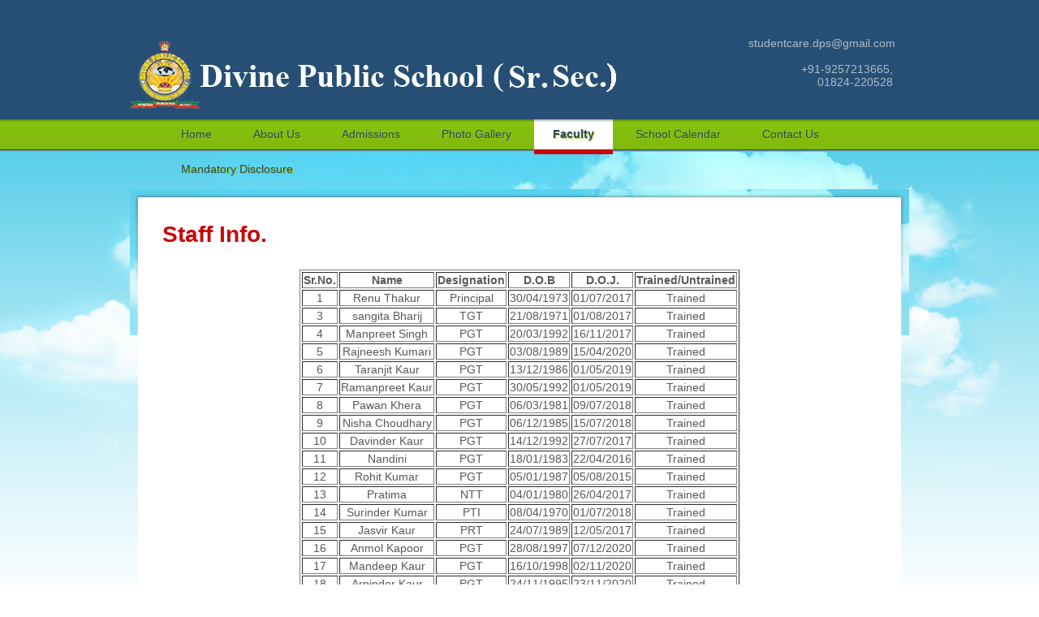

--- FILE ---
content_type: text/html
request_url: http://divinepublicschool.net/Faculty.html
body_size: 2135
content:
<!DOCTYPE html>
<html>
<head>
<title>DPS | Home</title>
<meta charset="UTF-8" />
<link rel="stylesheet" type="text/css" href="styles/style.css" />
<!--[if IE 6]><link rel="stylesheet" type="text/css" href="styles/ie6.css" /><![endif]-->
</head>
<body>
<div id="page">
  <div id="header">
    <div id="section">
      <div><a href="index.html"><img src="images/logo.png" alt="" /></a></div>
      <span>studentcare.dps@gmail.com<br />
      <br />
      +91-9257213665,<br> 01824-220528</span> </div>
    <ul>
       <li><a href="index.html">Home</a></li>
      <li><a href="about.html">About Us</a></li>
      <li><a href="admissions.html">Admissions</a></li>
      <li><a href="Photo Gallery.html">Photo Gallery</a></li>
      <li class="current"><a href="Faculty.html">Faculty</a></li>
      <li><a href="school-calendar.html">School Calendar</a></li>
      <li><a href="contact-us.html">Contact us</a></li>
	   <li><a href="MandatoryDisclosure.html">Mandatory Disclosure</a></li>
    </ul>
  </div>
  <div id="content">
    <div>
      <h3>Staff Info.</h3>
      <div>
      <div>
      <div>
        <div>
        <div>  
          
          
          
       
    <table border="1" align="center">
  <tr>
     
    <th> <center> Sr.No. </center> </th>
    <th> <center> Name </center> </th>
    <th> <center> Designation </center> </th>
    <th> <center> D.O.B	</center> </th>
    <th> <center> D.O.J. </center> </th>
<th> <center> Trained/Untrained </center> </th>
  </tr>
  
  <tr>
    <td> <center> 1 </center> </td>
    <td> <center> Renu Thakur </center> </td>
  <td> <center> Principal </center> </td>
<td> <center> 30/04/1973 </center> </td>
<td> <center> 01/07/2017 </center> </td>
<td> <center> Trained </center> </td>
</tr>
  
 
  
  <tr>
    <td> <center> 3 </center> </td>
    <td> <center> sangita Bharij </center> </td>
  <td> <center> TGT </center> </td>
<td> <center> 21/08/1971 </center> </td>
<td> <center> 01/08/2017 </center> </td>
<td> <center> Trained </center> </td>
</tr>

<tr>
    <td> <center> 4 </center> </td>
    <td> <center> Manpreet Singh </center> </td>
  <td> <center> PGT </center> </td>
<td> <center> 20/03/1992 </center> </td>
<td> <center> 16/11/2017 </center> </td>
<td> <center> Trained </center> </td>
</tr>

<tr>
    <td> <center> 5 </center> </td>
    <td> <center> Rajneesh Kumari </center> </td>
  <td> <center> PGT </center> </td>
<td> <center> 03/08/1989 </center> </td>
<td> <center> 15/04/2020 </center> </td>
<td> <center> Trained </center> </td>
</tr>

<tr>
    <td> <center> 6 </center> </td>
    <td> <center> Taranjit Kaur </center> </td>
  <td> <center> PGT </center> </td>
<td> <center> 13/12/1986 </center> </td>
<td> <center> 01/05/2019 </center> </td>
<td> <center> Trained </center> </td>
</tr>

<tr>
    <td> <center> 7 </center> </td>
    <td> <center> Ramanpreet Kaur </center> </td>
  <td> <center> PGT </center> </td>
<td> <center> 30/05/1992 </center> </td>
<td> <center> 01/05/2019 </center> </td>
<td> <center> Trained </center> </td>
</tr>


<tr>
    <td> <center> 8 </center> </td>
    <td> <center> Pawan Khera </center> </td>
  <td> <center> PGT </center> </td>
<td> <center> 06/03/1981 </center> </td>
<td> <center> 09/07/2018 </center> </td>
<td> <center> Trained </center> </td>
</tr>

<tr>
    <td> <center> 9 </center> </td>
    <td> <center> Nisha Choudhary </center> </td>
  <td> <center> PGT </center> </td>
<td> <center> 06/12/1985 </center> </td>
<td> <center> 15/07/2018 </center> </td>
<td> <center> Trained </center> </td>
</tr>

<tr>
    <td> <center> 10 </center> </td>
    <td> <center> Davinder Kaur </center> </td>
  <td> <center> PGT </center> </td>
<td> <center> 14/12/1992 </center> </td>
<td> <center> 27/07/2017 </center> </td>
<td> <center> Trained </center> </td>
</tr>

<tr>
    <td> <center> 11 </center> </td>
    <td> <center> Nandini </center> </td>
  <td> <center> PGT </center> </td>
<td> <center> 18/01/1983 </center> </td>
<td> <center> 22/04/2016 </center> </td>
<td> <center> Trained </center> </td>
</tr>

<tr>
    <td> <center> 12 </center> </td>
    <td> <center> Rohit Kumar </center> </td>
  <td> <center> PGT </center> </td>
<td> <center> 05/01/1987 </center> </td>
<td> <center> 05/08/2015 </center> </td>
<td> <center> Trained </center> </td>
</tr>

<tr>
    <td> <center> 13 </center> </td>
    <td> <center> Pratima  </center> </td>
  <td> <center> NTT </center> </td>
<td> <center> 04/01/1980 </center> </td>
<td> <center> 26/04/2017 </center> </td>
<td> <center> Trained </center> </td>
</tr>

<tr>
    <td> <center> 14 </center> </td>
    <td> <center> Surinder Kumar </center> </td>
  <td> <center> PTI </center> </td>
<td> <center> 08/04/1970 </center> </td>
<td> <center> 01/07/2018 </center> </td>
<td> <center> Trained </center> </td>
</tr>

<tr>
    <td> <center> 15 </center> </td>
    <td> <center> Jasvir Kaur  </center> </td>
  <td> <center> PRT </center> </td>
<td> <center> 24/07/1989 </center> </td>
<td> <center> 12/05/2017 </center> </td>
<td> <center> Trained </center> </td>
</tr>

<tr>
    <td> <center> 16 </center> </td>
    <td> <center> Anmol Kapoor </center> </td>
  <td> <center> PGT </center> </td>
<td> <center> 28/08/1997 </center> </td>
<td> <center> 07/12/2020 </center> </td>
<td> <center> Trained </center> </td>
</tr>

<tr>
    <td> <center> 17 </center> </td>
    <td> <center> Mandeep Kaur </center> </td>
  <td> <center> PGT </center> </td>
<td> <center> 16/10/1998 </center> </td>
<td> <center> 02/11/2020 </center> </td>
<td> <center> Trained </center> </td>
</tr>

<tr>
    <td> <center> 18 </center> </td>
    <td> <center> Arpinder Kaur </center> </td>
  <td> <center> PGT </center> </td>
<td> <center> 24/11/1995 </center> </td>
<td> <center> 23/11/2020 </center> </td>
<td> <center> Trained </center> </td>
</tr>

<tr>
    <td> <center> 19 </center> </td>
    <td> <center> Himani Sharma </center> </td>
  <td> <center> PRT </center> </td>
<td> <center> 06/02/1997 </center> </td>
<td> <center> 01/07/2019 </center> </td>
<td> <center> Trained </center> </td>
</tr>

<tr>
    <td> <center> 20 </center> </td>
    <td> <center> Manisha Sharma </center> </td>
  <td> <center> PRT </center> </td>
<td> <center> 02/05/1994 </center> </td>
<td> <center> 01/06/2019 </center> </td>
<td> <center> Trained </center> </td>
</tr>


<tr>
    <td> <center> 21 </center> </td>
    <td> <center> Neelam Kapoor </center> </td>
  <td> <center> PRT </center> </td>
<td> <center> 01/06/1971 </center> </td>
<td> <center> 01/04/2005 </center> </td>
<td> <center> Trained </center> </td>
</tr>


<tr>
    <td> <center> 22 </center> </td>
    <td> <center> Daljit Kaur </center> </td>
  <td> <center> TGT </center> </td>
<td> <center> 18/09/1982 </center> </td>
<td> <center> 01/10/2019 </center> </td>
<td> <center> Trained </center> </td>
</tr>

<tr>
    <td> <center> 23 </center> </td>
    <td> <center> Rama Rani </center> </td>
  <td> <center> PRT </center> </td>
<td> <center> 10/04/1974 </center> </td>
<td> <center> 07/01/2010 </center> </td>
<td> <center> Trained </center> </td>
</tr>



<tr>
    <td> <center> 24 </center> </td>
    <td> <center> Anju Bala </center> </td>
  <td> <center> NTT </center> </td>
<td> <center> 20/04/1971 </center> </td>
<td> <center> 10/10/2012 </center> </td>
<td> <center> Trained </center> </td>
</tr>

<tr>
    <td> <center> 25 </center> </td>
    <td> <center> Esha Ahuja </center> </td>
  <td> <center> PGT </center> </td>
<td> <center> 04/06/1988 </center> </td>
<td> <center> 14/07/2014 </center> </td>
<td> <center> Trained </center> </td>
</tr>


</table>

          
             
          
          
          
          </div>
          </div>
          </div>
          </div>
        </div>
    </div>
  </div>
  <div id="footer">
    <div>
      <div id="connect"> <a href="#"><img src="images/icon-facebook.gif" alt="" /></a> <a href="#"><img src="images/icon-twitter.gif" alt="" /></a> <a href="#"><img src="images/icon-youtube.gif" alt="" /></a> </div>
      <div class="section">
        <ul>
          <li><a href="index.html">Home</a></li>
          <li><a href="about.html">About Us</a></li>
          <li><a href="admissions.html">Admissions</a></li>
          <li><a href="Photo Galleryhtml">Photo Gallery</a></li>
          <li><a href="Faculty.html">Faculty</a></li>
          <li class="last"><a href="contact-us.html">Contact us</a></li>
        </ul>
        
        
        
        <p>Copyright &copy; <a href="#">Divine Public School</a> - All Rights Reserved | By <a target="_blank" href="http://www.facebook.com/RoyalAgePhotography">Royal Age Media Works</a></p>
      </div>
    </div>
  </div>
</div>
</body>
</html>

--- FILE ---
content_type: text/css
request_url: http://divinepublicschool.net/styles/style.css
body_size: 2911
content:
body{
	background:#fff url(../images/background.gif) repeat-x center 187px;
	color:#585858;
	font-family:Arial;
	font-size:14px;
	margin:0;
	min-width:960px;
}
a{
	outline:none;
}
img{
	border:none;
}
#header div#section:after, #header ul:after, #content div:after, #content div ul.services:after, #footer div:after, #footer div div.section ul:after{
	clear:both;
	content:" ";
	display:block;
	font-size:0;
	height:0;
	visibility:hidden;
}
#page{
	background:url(../images/background.jpg) no-repeat center 180px;
	width:100%;
}
#header{
	background:url(../images/bg-header.gif) repeat-x;
	height:auto;
	overflow:hidden;
	position:relative;
}
#header div#section{
	height:145px;
	margin:0 auto;
	width:960px;
}
#header div#section div{
	float:left;
	margin-top:48px;
}
#header div#section div a{
	display:block;
}
#header div#section span{
	color:#ACBCC9;
	float:right;
	margin:0;
	padding-right:20px;
	padding-top:45px;
	text-align:right;
	width:178px;
}
#header ul{
	list-style:none;
	margin:2px auto 0;
	padding:0;
	width: 1020px;
    margin-left: 200px;
}
#header ul li{
	float:left;
	padding-right:5px;
}
#header ul li a{
	color:#28475C;
	display:block;
	font-size:14px;
	height:43px;
	line-height:37px;
	padding:0 23px;
	text-align:center;
	text-decoration:none;
	text-shadow:1px 1px 0 #94C81D;
	text-transform:capitalize;
}
#header ul li.current, #header ul li:hover{
	height:43px;
}
#header ul li.current a{
	background:url(../images/bg-menu.gif) repeat-x;
	color:#2a495e;
	font-weight:bold;
	text-shadow:1px 1px 0 #a8d32c;
}
#header ul li a:hover{
	background:url(../images/bg-menu.gif) repeat-x;
}
#header div#tagline{
	background:url(../images/bg-header2.jpg) no-repeat center -20px;
	margin-top:10px;
}
#header div#tagline div{
	color:#295071;
	height:435px;
	padding-left:20px;
	margin:0 auto;
	width:940px;
}
#header div#tagline div h4{
	font-family:Georgia, "Times New Roman", Times, serif;
	font-size:50px;
	font-weight:bold;
	line-height:70px;
	margin:0;
	padding-top:100px;
	text-shadow:0 1px 0 #FFFFFF;
	width:450px;
}
#header div#tagline div p{
	font-size:24px;
	line-height:35px;
	margin:0;
	padding-top:20px;
	text-shadow:0 1px 1px #FFFFFF;
	width:340px;
}
#content{
	background:url(../images/bg-content.gif) no-repeat top center;
	margin:0 auto;
	min-height:174px;
	overflow:hidden;
	position:relative;
	width:960px;
	;
}
#content div#home{
	background:url(../images/bg-home.gif) no-repeat top center;
	margin:-0 auto 0;
	min-height:174px;
	overflow:hidden;
	padding:0;
	position:relative;
	width:960px;
}
#content p a{
	color:#000;
	text-decoration:underline;
}
h4 a, div#aside p span a{
	color:#375675;
	text-decoration:underline;
}
#content div{
	background:#fff;
	margin:10px auto 20px;
	padding:30px;
	width:880px;
}
#content div div{
	margin:0;
	padding:0 0 30px;
	width:auto;
}
#content div div.first{
 *height:200px;
}
#content div div h2{
	color:#375675;
	font-weight:bold;
	padding-top:10px;
}
#content div#home div{
	background:none;
	margin:10px auto 20px;
	padding:30px;
	width:880px;
}
#content div ul.section{
	color:#375675;
	font-size:14px;
	font-weight:bold;
	list-style:disc;
	margin:10px 0 10px 20px;
}
#content div ul.section li{
	float:none;
	padding-bottom:0;
	width:auto;
}
#content div ul.section li span{
	color:#375675;
	text-transform:uppercase;
}
#content div ul.section li p{
	color:#585858;
	font-weight:normal;
	line-height:25px;
	margin-left:-12px;
	padding-bottom:15px;
	padding-top:10px;
}
#content div p span.first{
	color:#375675;
	display:block;
	font-size:14px;
	font-weight:bold;
	padding-bottom:10px;
	text-transform:uppercase;
}
#content div#home div div#aside, #content div#home div div#calendar{
	min-height:300px;
	margin:0;
	padding:0;
}
#content div#home div div#aside{
	float:left;
	padding:0;
	width:570px;
}
#content div div.section div#aside{
	float:left;
	margin:0;
	padding:0;
	width:560px;
}
#content div#home div div#aside ul{
	list-style:none !important;
	padding-left:0 !important;
	padding-top:0 !important;
}
#content div#home div div#aside div{
	margin-bottom:40px;
	float:none;
	margin-left:0;
	margin-top:0;
	min-height:0;
	padding:0;
	width:550px;
}
#content div div ul{
	margin:0;
}
#content div h5{
	color:#375675;
	font-size:14px;
	font-weight:bold;
	margin:30px 0 5px;
}
#content div#home div div#aside div h1, #content div h1{
	color:#3f3f3f;
	font-size:28px;
	font-weight:normal;
	margin:0;
	padding-bottom:27px;
}
#content div h3{
	color:#c80708;
	font-size:28px;
	font-weight:bold;
	margin:0;
	padding-bottom:27px;
}
#content div#home div div#aside h2 span.last, #content div h1 span.last, #content div h2 span.last{
	color:#c80708;
	padding:0;
	font-weight:bold;
}
#content div#home div div#aside div img, #content div img{
	border:1px solid #C80708;
	float:left;
	margin-right:15px;
	margin-top:8px;
	padding:9px;
}
#content div img{
	margin-right:25px;
}
#content div#home div div#aside div p{
	padding-top:12px;
}
#content div#home div div#aside div p, #content div p{
	line-height:25px;
	margin:0;
	padding-bottom:0;
	text-align:justify;
}
#content div#home div div#aside ul li{
	border:none;
	float:left;
	margin-right:0;
	padding-bottom:0;
	padding-right:25px;
	padding-top:0;
	width:260px;
}
#content div#home div div#aside ul li:first-child{
	padding-left:0;
}
#content div#home div div#aside ul li h2{
	font-size:20px;
	font-weight:normal;
	margin:0;
	padding:0;
	text-transform:none;
}
#content div h2{
	font-size:15px;
	font-weight:normal;
	margin:0;
	padding-bottom:15px;
	padding-top:40px;
	text-transform:uppercase;
}
#content div h4{
	color:#375675;
	font-size:14px;
	font-weight:bold;
	line-height:25px;
	margin:0;
	padding-top:20px;
}
#content div ul.services{
	list-style:disc;
	margin:10px 0 0 19px;
	padding:0;
 *padding-bottom:20px;
}
#content div ul.services li{
	float:left;
	line-height:25px;
	margin-right:57px;
	width:230px;
}
#content div div.section{
	float:none;
	margin:20px 0 0;
	padding:0;
	width:auto;
}
#content div div.calendar{
	float:none;
	margin-top:-20px;
 *margin-top:-30px;
	padding:0 20px;
	width:auto;
}
#content div div.calendar dl{
	float:left;
	width:278px;
}
#content div div.calendar dl dt{
	color:#375675;
	font-size:14px;
	font-weight:bold;
	padding-bottom:5px;
	padding-top:20px;
 *padding-top:45px;
}
#content div div.calendar dl dd{
	line-height:25px;
	margin:0;
	padding:0;
}
#content div div.section div h4{
	padding-top:0;
	width:400px;
}
#content div div.section div h5, #content div div.section div h6{
	color:#375675;
	font-weight:bold;
	line-height:25px;
	margin:0;
	padding:15px 0;
	text-transform:uppercase;
}
#content div div.section div h6{
	margin:0;
	padding:0;
	font-size:18px;
	text-indent:20px;
}
#content div div.section div h5 span{
	color:#3F3F3F;
	font-weight:normal;
}
#content div div.section div#sidebar ul.links{
	list-style:disc;
	margin:10px 0 0 20px;
	padding-top:0;
	padding-left:15px;
	width:auto;
}
#content div div.section div#sidebar ul.blog li{
	line-height:15px;
	border:none;
	float:left;
	height:auto;
	padding:0;
	width:auto;
}
#content div div.section div#sidebar ul.blog li div h2{
	font-size:14px;
	font-weight:bold;
	margin:0;
	padding:0;
}
#content div div.section div#sidebar ul.blog li div h2 a{
	line-height:19px;
	text-transform:uppercase;
	color:#375675;
	text-align:left;
	text-decoration:none;
}
#content div div.section div#sidebar ul.blog li div{
	margin:0;
	padding:0;
	width:auto;
}
#content div div.section div#sidebar ul.blog li p{
	padding:15px 0;
}
#content div div.section div#sidebar ul.links li{
	border:none;
	float:none;
	height:auto;
	line-height:33px;
	padding:0;
	width:auto;
}
#content div#home div div#aside ul li h2 a, #content div h2{
	color:#3f3f3f;
	text-decoration:none;
}
#content div#home div div#aside ul li p{
	line-height:25px;
	padding-top:20px !important;
	padding-bottom:0 !important;
	text-align:justify;
	margin-top:0;
}
#content div#home div div#calendar{
	float:left;
	margin-left:5px;
	padding:0;
	width:305px;
}
#content div div.section div#sidebar{
	float:left;
	margin-left:30px;
	margin-top:0;
	padding:0;
	width:290px;
}
#content div div.section div#sidebar ul.blog{
	float:left;
	list-style:none;
	margin-top:0;
	padding:5px 0 0;
	width:290px;
}
#content div#home div div#calendar h3{
	font-size:28px;
	font-weight:bold;
	margin:0;
}
#content div#home div div#calendar h3{
	color:#c80708;
	display:block;
	text-decoration:none;
}
#content div#home div div#calendar ul{
	list-style:none;
	padding-left:0;
	padding-top:8px;
}
#content div#home div div#calendar ul li{
	margin-right:0;
	padding:0 0 20px;
	width:auto;
}
#content div#home div div#calendar ul li div{
	height:43px;
	margin-bottom:0 !important;
	margin-left:0 !important;
	margin-top:0 !important;
	min-height:0 !important;
	padding:0;
	width:270px !important;
}
#content div#home div div#calendar ul li div span, #content div div.section div#sidebar ul li div span{
	background:#274e75;
	color:#FEFEFF;
	float:left;
	font-size:14px;
	font-weight:bold;
	margin-right:5px;
	padding:3px 5px;
	text-align:right;
}
#content div#home div div#calendar ul li div h2{
	font-size:18px;
	font-weight:normal;
	margin:0;
	padding:0;
}
#content div#home div div#calendar ul li div h2 a{
	color:#375675;
	display:block;
	line-height:19px;
	text-align:left;
	text-decoration:none;
	text-transform:none;
}
#content div#home div div#calendar ul li p{
	border-bottom:1px solid #c2c2c2;
	color:#5E5E5E;
	line-height:25px;
	padding:15px 0;
	text-align:justify;
}
#content div h3 div{
	border:1px dashed red;
	float:left;
}
#footer{
	background:#274F75 url(../images/bg-footer.gif) repeat-x;
	min-height:113px;
	width:100%;
}
#footer div{
	font-size:12px;
	margin:0 auto;
	padding-top:37px;
	position:relative;
	width:960px;
}
#footer div div#connect{
	float:left;
	padding:0;
	width:250px;
}
#footer div div#connect a{
	display:inline-block;
	padding-right:10px;
}
#footer div div.section{
	float:right;
	padding:0;
	width:700px;
}
#footer div div.section ul{
	list-style:none;
	margin:0;
	padding:0;
	position:absolute;
	right:0;
	top:0;
}
#footer div div.section ul li{
	border-left:1px solid #6886a0;
	float:left;
	padding:0 5px;
}
#footer div div.section ul li.last{
	border-right:0;
}
#footer div div.section ul li:first-child{
	border:none;
}
#footer a{
	color:#6886A0;
	text-decoration:none;
}
#footer div div.section ul li a{
	display:block;
	height:12px;
	line-height:10px;
}
#footer a:hover{
	color:#fff;
}
#footer div div.section p{
	color:#6886A0;
	margin:0;
	padding:20px 3px 0;
	text-align:right;
}
